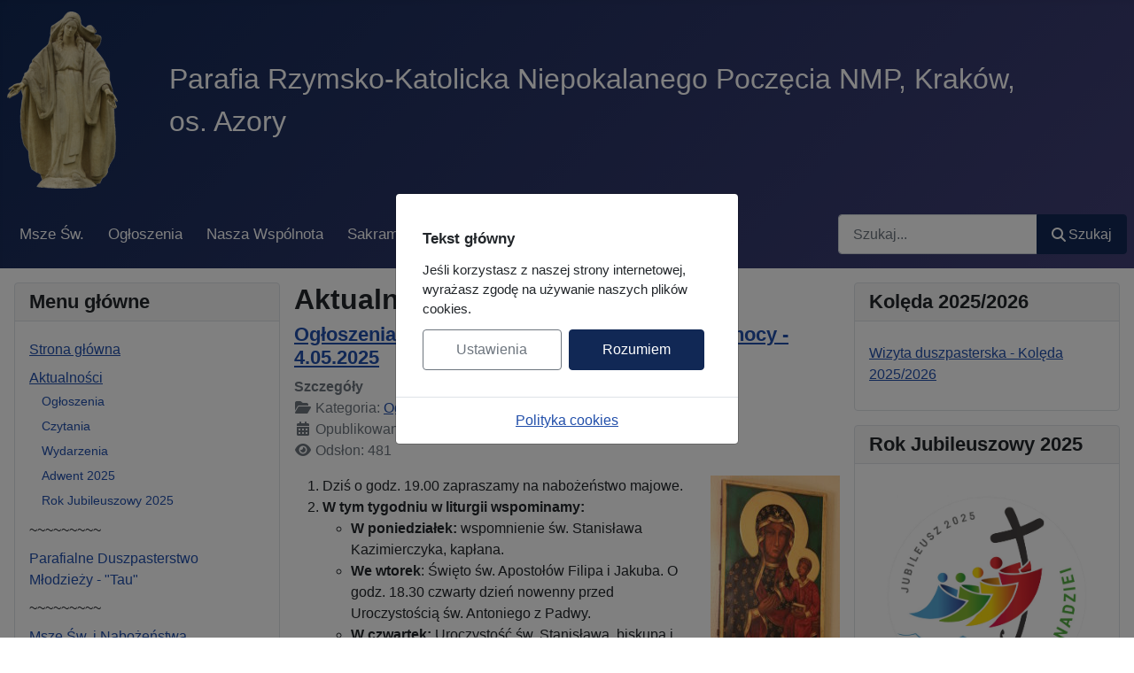

--- FILE ---
content_type: text/html; charset=utf-8
request_url: https://parafia-azory.pl/index.php?device=desktop&start=45
body_size: 12632
content:
<!DOCTYPE html>
<html lang="pl-pl" dir="ltr">
<head>
    <meta charset="utf-8">
	<meta name="viewport" content="width=device-width, initial-scale=1">
	<meta name="description" content="Aktualności - Parafia Kraków Azory">
	<meta name="generator" content="Joomla! - Open Source Content Management">
	<title>Aktualności - Parafia Rzymsko-Katolicka Niepokalanego Poczęcia NMP, Kraków, os. Azory</title>
	<link href="/index.php?device=mobile&amp;x135=mhr5&amp;format=feed&amp;type=rss" rel="alternate" type="application/rss+xml" title="Aktualności - Parafia Rzymsko-Katolicka Niepokalanego Poczęcia NMP, Kraków, os. Azory">
	<link href="/index.php?device=mobile&amp;x135=mhr5&amp;format=feed&amp;type=atom" rel="alternate" type="application/atom+xml" title="Aktualności - Parafia Rzymsko-Katolicka Niepokalanego Poczęcia NMP, Kraków, os. Azory">
	<link href="/media/templates/site/cassiopeia_azory_cassiopeia/images/azory-favicon.svg" rel="icon" type="image/svg+xml">
	<link href="/media/templates/site/cassiopeia_azory_cassiopeia/images/favicon.ico" rel="alternate icon" type="image/vnd.microsoft.icon">
	<link href="/media/templates/site/cassiopeia_azory_cassiopeia/images/azory-favicon-pinned.svg" rel="mask-icon" color="#000">
	<link href="https://parafia-azory.pl/index.php/component/finder/search?format=opensearch&amp;Itemid=135" rel="search" title="OpenSearch Parafia Rzymsko-Katolicka Niepokalanego Poczęcia NMP, Kraków, os. Azory" type="application/opensearchdescription+xml">

    <link href="/media/system/css/joomla-fontawesome.min.css?b7d765" rel="lazy-stylesheet"><noscript><link href="/media/system/css/joomla-fontawesome.min.css?b7d765" rel="stylesheet"></noscript>
	<link href="/media/modals/css/style.min.css?b7d765" rel="stylesheet">
	<link href="/media/modals/css/theme-dark.min.css?b7d765" rel="stylesheet">
	<link href="/media/templates/site/cassiopeia/css/global/colors_standard.min.css?b7d765" rel="stylesheet">
	<link href="/media/templates/site/cassiopeia_azory_cassiopeia/css/template.min.css?b7d765" rel="stylesheet">
	<link href="/media/mod_jbcookies/css/cookies.min.css?b7d765" rel="preload" as="style" onload="this.onload=null;this.rel='stylesheet'">
	<link href="/media/vendor/awesomplete/css/awesomplete.css?1.1.7" rel="stylesheet">
	<link href="/media/templates/site/cassiopeia_azory_cassiopeia/css/vendor/joomla-custom-elements/joomla-alert.min.css?0.4.1" rel="stylesheet">
	<style>:root {
		--hue: 214;
		--template-bg-light: #f0f4fb;
		--template-text-dark: #495057;
		--template-text-light: #ffffff;
		--template-link-color: #2a69b8;
		--template-special-color: #001B4C;
		
	}</style>

    <script src="/media/vendor/metismenujs/js/metismenujs.min.js?1.4.0" defer></script>
	<script type="application/json" class="joomla-script-options new">{"joomla.jtext":{"MDL_MODALTXT_CLOSE":"close","MDL_MODALTXT_PREVIOUS":"previous","MDL_MODALTXT_NEXT":"next","MOD_FINDER_SEARCH_VALUE":"Szukaj...","COM_FINDER_SEARCH_FORM_LIST_LABEL":"Wyniki wyszukiwania","JLIB_JS_AJAX_ERROR_OTHER":"Wystąpił błąd podczas pobierania danych JSON: kod odpowiedzi HTTP %s.","JLIB_JS_AJAX_ERROR_PARSE":"Wystąpił błąd podczas przetwarzania następujących danych JSON:<br\/><code style=\"color:inherit;white-space:pre-wrap;padding:0;margin:0;border:0;background:inherit;\">%s<\/code>.","ERROR":"Błąd","MESSAGE":"Wiadomość","NOTICE":"Uwaga","WARNING":"Ostrzeżenie","JCLOSE":"Zamknij","JOK":"OK","JOPEN":"Otwórz"},"rl_modals":{"theme":"dark","dimensionsIncludeTitle":0},"finder-search":{"url":"\/index.php\/component\/finder\/?task=suggestions.suggest&format=json&tmpl=component&Itemid=135"},"system.paths":{"root":"","rootFull":"https:\/\/parafia-azory.pl\/","base":"","baseFull":"https:\/\/parafia-azory.pl\/"},"csrf.token":"791a1c02607c4b5d4858336f1e1eb19b"}</script>
	<script src="/media/system/js/core.min.js?a3d8f8"></script>
	<script src="/media/modals/js/script.min.js?b7d765" type="module"></script>
	<script src="/media/templates/site/cassiopeia_azory_cassiopeia/js/template.min.js?b7d765" defer></script>
	<script src="/media/mod_menu/js/menu.min.js?b7d765" type="module"></script>
	<script src="/media/vendor/jquery/js/jquery.min.js?3.7.1"></script>
	<script src="/media/legacy/js/jquery-noconflict.min.js?504da4"></script>
	<script src="/media/vendor/bootstrap/js/modal.min.js?5.3.8" type="module"></script>
	<script src="/media/mod_jbcookies/js/consent.min.js?b7d765" defer></script>
	<script src="/media/vendor/bootstrap/js/collapse.min.js?5.3.8" type="module"></script>
	<script src="/media/templates/site/cassiopeia/js/mod_menu/menu-metismenu.min.js?b7d765" defer></script>
	<script src="/media/vendor/awesomplete/js/awesomplete.min.js?1.1.7" defer></script>
	<script src="/media/com_finder/js/finder.min.js?755761" type="module"></script>
	<script src="/media/system/js/messages.min.js?9a4811" type="module"></script>
	<script>window.JBCOOKIES_CONFIG = {"domain":"","duration":365,"inventory":{"necessary":[{"name":"jbcookies","category":"necessary","description":"MOD_JBCOOKIES_USE_JBCOOKIES","detected":"2026-01-29 22:42:07","provider":"JoomBall!"},{"name":"joomla_user_state","category":"necessary","description":"MOD_JBCOOKIES_USE_JOOMLA_USER_STATE","detected":"2026-01-29 22:42:07","provider":"Joomla!"},{"name":"joomla_remember_me_*","category":"necessary","description":"MOD_JBCOOKIES_USE_JOOMLA_REMEMBER_ME","detected":"2026-01-29 22:42:07","provider":"Joomla!"}],"analytics":[{"name":"_ga_*","category":"analytics","description":"","detected":"2026-01-29 22:42:07","provider":"Google Analytics"},{"name":"_ga","category":"analytics","description":"MOD_JBCOOKIES_USE_GA","detected":"2026-01-29 22:42:07","provider":"Google Analytics"}],"marketing":[],"unassigned":[{"name":"__utma","category":"unassigned","description":"","detected":"2026-01-29 22:42:07","provider":""},{"name":"__utmz","category":"unassigned","description":"","detected":"2026-01-29 22:42:07","provider":""},{"name":"__utmc","category":"unassigned","description":"","detected":"2026-01-29 22:42:07","provider":""},{"name":"__utmb","category":"unassigned","description":"","detected":"2026-01-29 22:42:07","provider":""},{"name":"__utmt","category":"unassigned","description":"","detected":"2026-01-29 22:42:07","provider":""}]}};</script>

    <!-- Google Analitics -->
	<script type="text/javascript">

	  var _gaq = _gaq || [];
	  _gaq.push(['_setAccount', 'UA-8028368-9']);
	  _gaq.push(['_setDomainName', 'parafia-azory.pl']);
	  _gaq.push(['_setAllowLinker', true]);
	  _gaq.push(['_trackPageview']);

	  (function() {
	    var ga = document.createElement('script'); ga.type = 'text/javascript'; ga.async = true;
	    ga.src = ('https:' == document.location.protocol ? 'https://ssl' : 'http://www') + '.google-analytics.com/ga.js';
	    var s = document.getElementsByTagName('script')[0]; s.parentNode.insertBefore(ga, s);
	  })();

	</script>

	<!-- Global site tag (gtag.js) - Google Analytics -->
    <script async src="https://www.googletagmanager.com/gtag/js?id=G-92KKXL34PY"></script>
    <script>
        window.dataLayer = window.dataLayer || [];
        function gtag(){dataLayer.push(arguments);}
        gtag('js', new Date());
        gtag('config', 'G-92KKXL34PY');
    </script>
</head>

<body class="site com_content wrapper-static view-category layout-blog no-task itemid-135 has-sidebar-left has-sidebar-right">
    <header class="header container-header full-width">

        
        
                    <div class="grid-child">
                <div class="navbar-brand">
                    <a class="brand-logo" href="/">
                        <img src="/images/Figura_NMP_logo.png#joomlaImage://local-images/Figura_NMP_logo.png?width=125&amp;height=200" alt="Parafia Rzymsko-Katolicka Niepokalanego Poczęcia NMP, Kraków, os. Azory">                    </a>
                                            <div class="site-description">Parafia Rzymsko-Katolicka Niepokalanego Poczęcia NMP, Kraków, os. Azory</div>
                                    </div>
            </div>
        
                    <div class="grid-child container-nav">
                                    
<nav class="navbar navbar-expand-md" aria-label="Menu górne">
    <button class="navbar-toggler navbar-toggler-right" type="button" data-bs-toggle="collapse" data-bs-target="#navbar87" aria-controls="navbar87" aria-expanded="false" aria-label="Przełącz nawigację">
        <span class="icon-menu" aria-hidden="true"></span>
    </button>
    <div class="collapse navbar-collapse" id="navbar87">
        <ul class="mod-menu mod-menu_dropdown-metismenu metismenu mod-list ">
<li class="metismenu-item item-171 level-1"><a href="/index.php/msze-sw-i-nabozenstwa" >Msze Św.</a></li><li class="metismenu-item item-176 level-1"><a href="/index.php/aktualnosci/ogloszenia" >Ogłoszenia</a></li><li class="metismenu-item item-172 level-1"><a href="/index.php/nasza-wspolnota" >Nasza Wspólnota</a></li><li class="metismenu-item item-683 level-1"><a href="/index.php/sakramenty" >Sakramenty</a></li><li class="metismenu-item item-229 level-1"><a href="/index.php/galeria-zdjec" >Zdjęcia</a></li><li class="metismenu-item item-684 level-1"><a href="/index.php/kancelaria" >Kancelaria</a></li><li class="metismenu-item item-175 level-1"><a href="/index.php/kontakt" >Kontakt</a></li></ul>
    </div>
</nav>

                                                    <div class="container-search">
                        
<form class="mod-finder js-finder-searchform form-search" action="/index.php/component/finder/search?Itemid=135" method="get" role="search">
    <label for="mod-finder-searchword150" class="visually-hidden finder">Szukaj</label><div class="mod-finder__search input-group"><input type="text" name="q" id="mod-finder-searchword150" class="js-finder-search-query form-control" value="" placeholder="Szukaj..."><button class="btn btn-primary" type="submit"><span class="icon-search icon-white" aria-hidden="true"></span> Szukaj</button></div>
            <input type="hidden" name="Itemid" value="135"></form>

                    </div>
                            </div>
            </header>

    <div class="site-grid">
        
        
        
                <div class="grid-child container-sidebar-left">
            <div class="sidebar-left card _menu">
            <h3 class="card-header ">Menu główne</h3>        <div class="card-body">
                <ul class="mod-menu mod-list nav ">
<li class="nav-item item-101 current active"><a href="/index.php" >Strona główna</a></li><li class="nav-item item-135 default current active deeper parent"><a href="/index.php" aria-current="page">Aktualności</a><ul class="mod-menu__sub list-unstyled small"><li class="nav-item item-136"><a href="/index.php/aktualnosci/ogloszenia" >Ogłoszenia</a></li><li class="nav-item item-137"><a href="/index.php/aktualnosci/czytania" >Czytania</a></li><li class="nav-item item-139"><a href="/index.php/aktualnosci/wydarzenia" >Wydarzenia</a></li><li class="nav-item item-1013"><a href="/index.php/aktualnosci/adwent-2025" >Adwent 2025</a></li><li class="nav-item item-924"><a href="/index.php/aktualnosci/rok-jubileuszowy-2025" >Rok Jubileuszowy 2025</a></li></ul></li><li class="nav-item item-253 divider"><span class="mod-menu__separator separator ">~~~~~~~~~</span>
</li><li class="nav-item item-496 parent"><a href="/index.php/parafialne-duszpasterstwo-mlodziezy-tau" >Parafialne Duszpasterstwo Młodzieży - &quot;Tau&quot;</a></li><li class="nav-item item-254 divider"><span class="mod-menu__separator separator ">~~~~~~~~~</span>
</li><li class="nav-item item-141"><a href="/index.php/msze-sw-i-nabozenstwa" >Msze Św. i Nabożeństwa</a></li><li class="nav-item item-142"><a href="/index.php/sakramenty" >Sakramenty</a></li><li class="nav-item item-177"><a href="/index.php/kazania" >Kazania</a></li><li class="nav-item item-148"><a href="/index.php/duszpasterze" >Duszpasterze</a></li><li class="nav-item item-149"><a href="/index.php/nadzwyczajni-szafarze" >Nadzwyczajni Szafarze</a></li><li class="nav-item item-256 divider"><span class="mod-menu__separator separator ">~~~~~~~~~</span>
</li><li class="nav-item item-165"><a href="/index.php/ministranci" >Ministranci</a></li><li class="nav-item item-147 parent"><a href="/index.php/historia-kosciola" >Historia Kościoła</a></li><li class="nav-item item-144"><a href="/index.php/nasza-wspolnota" >Nasza Wspólnota</a></li><li class="nav-item item-143"><a href="/index.php/kancelaria" >Kancelaria</a></li><li class="nav-item item-150 parent"><a href="/index.php/wspolnoty-parafialne" >Wspólnoty Parafialne</a></li><li class="nav-item item-167"><a href="/index.php/linki" >Linki</a></li><li class="nav-item item-255 divider"><span class="mod-menu__separator separator ">~~~~~~~~~</span>
</li><li class="nav-item item-166"><a href="/index.php/galeria-zdjec" >Galeria zdjęć</a></li><li class="nav-item item-168"><a href="/index.php/kontakt" >Kontakt</a></li><li class="nav-item item-169"><a href="/index.php/pliki-do-pobrania" >Pliki do pobrania</a></li><li class="nav-item item-481"><a href="/index.php/jubileusz-parafii" >Jubileusz Parafii</a></li></ul>
    </div>
</div>
<div class="sidebar-left card ">
            <h3 class="card-header ">Kanał RSS</h3>        <div class="card-body">
                <a href="/index.php?device=mobile&amp;x135=mhr5&amp;format=feed&amp;type=rss" class="mod-syndicate syndicate-module"><span class="icon-feed m-1" aria-hidden="true"></span><span >Aktualności</span></a>    </div>
</div>
<div class="sidebar-left card ">
            <h3 class="card-header ">Odwiedzający</h3>        <div class="card-body">
                
<div class="mod-whosonline">
                            <p>Odwiedza nas 173&#160; gości oraz&#160;0 użytkowników.</p>
    
    </div>
    </div>
</div>

        </div>
        
        <div class="grid-child container-component">
            
            
            <div id="system-message-container" aria-live="polite"></div>

            <main>
            <div class="com-content-category-blog blog">
            <div class="page-header">
            <h1> Aktualności </h1>
        </div>
    
        
    
            <div class="category-desc clearfix">
                                                        </div>
    
    
    
                            <div class="com-content-category-blog__items blog-items ">
                    <div class="com-content-category-blog__item blog-item">
                    

<div class="item-content">
    
        <div class="page-header">
                    <h2>
                                    <a href="/index.php/aktualnosci/ogloszenia/910-ogloszenia-duszpastersie-na-3-niedziele-wielkanocy-4-05-2025">
                        Ogłoszenia duszpastersie na 3. Niedzielę Wielkanocy - 4.05.2025                    </a>
                            </h2>
        
        
        
            </div>

    
        
            <dl class="article-info text-muted">

            <dt class="article-info-term">
                        Szczegóły                    </dt>

        
        
                    <dd class="category-name">
    <span class="icon-folder-open icon-fw" aria-hidden="true"></span>                        Kategoria: <a href="/index.php/aktualnosci/ogloszenia">Ogłoszenia</a>    </dd>
        
        
                    <dd class="published">
    <span class="icon-calendar icon-fw" aria-hidden="true"></span>
    <time datetime="2025-05-07T19:52:47+02:00">
        Opublikowano: 07 maj 2025    </time>
</dd>
        
    
            
        
                    <dd class="hits">
    <span class="icon-eye icon-fw" aria-hidden="true"></span>
    <meta content="UserPageVisits:481">
    Odsłon: 481</dd>
            </dl>
        
    
        
    <p><!-- START: Modals --><a data-modals href="/images/Matka_Boska_Czestochowska.jpg" title="Matka Boska Częstochowska" data-modals-height="98%" data-modals-title="Matka Boska Częstochowska" data-modals-width="98%"><img style="margin-left: 10px; float: right;" src="/images/Matka_Boska_Czestochowska-mini.jpg" alt="Matka Boska Częstochowska"></a><!-- END: Modals --></p>
<ol>
<li>Dziś o godz. 19.00 zapraszamy na nabożeństwo majowe.</li>
<li><strong>W tym tygodniu w liturgii wspominamy:</strong>
<ul>
<li><strong>W poniedziałek:</strong> wspomnienie św. Stanisława Kazimierczyka, kapłana.</li>
<li><strong>We wtorek</strong>: Święto św. Apostołów Filipa i Jakuba. O godz. 18.30 czwarty dzień nowenny przed Uroczystością św. Antoniego z Padwy.</li>
<li><strong>W czwartek:</strong> Uroczystość św. Stanisława, biskupa i męczennika, głównego patrona Polski i archidiecezji krakowskiej.</li>
<li><strong>W sobotę:</strong> od godz. 9.00 kapłani udadzą się do Chorych z posługą sakramentalną.</li>
</ul>
</li>
<li>W przyszłą niedzielę, 11 maja, o godz. 10.00 odbędzie się <strong>Uroczystość Pierwszej Komunii Świętej </strong>dzieci z naszej Parafii. <strong>W związku z tym w tym dniu nie będzie Mszy świętej o godz. 10.30.</strong></li>
<li>W tym tygodniu odbędą się spotkania dla kandydatów przygotowujących się do przyjęcia sakramentu bierzmowania:
<ul>
<li><strong>w poniedziałek</strong> o godz. 17.00 dla klas VI</li>
<li><strong>we wtorek </strong>o godz. 17.00 dla klas VII.</li>
</ul>
</li>
<li>Przez cały maj zapraszamy do naszej Świątyni na<strong> nabożeństwa majowe ku czci Matki Bożej</strong>, które są odprawiane od poniedziałku do soboty o godz. 18.00, a w niedziele o godz. 19.00.
    
    
        
<p class="readmore">
            <a class="btn btn-secondary" href="/index.php/aktualnosci/ogloszenia/910-ogloszenia-duszpastersie-na-3-niedziele-wielkanocy-4-05-2025" aria-label="Czytaj więcej: Ogłoszenia duszpastersie na 3. Niedzielę Wielkanocy - 4.05.2025">
            <span class="icon-chevron-right" aria-hidden="true"></span>            Więcej&hellip;        </a>
    </p>

    
    
        </div>
            </div>
                    <div class="com-content-category-blog__item blog-item">
                    

<div class="item-content">
    
        <div class="page-header">
                    <h2>
                                    <a href="/index.php/aktualnosci/ogloszenia/909-ogloszenia-duszpasterskie-na-niedziele-milosierdzia-bozego-2-niedziela-wielkanocy-27-04-2025">
                        Ogłoszenia duszpasterskie na Niedzielę Miłosierdzia Bożego - 2 Niedziela Wielkanocy - 27.04.2025                    </a>
                            </h2>
        
        
        
            </div>

    
        
            <dl class="article-info text-muted">

            <dt class="article-info-term">
                        Szczegóły                    </dt>

        
        
                    <dd class="category-name">
    <span class="icon-folder-open icon-fw" aria-hidden="true"></span>                        Kategoria: <a href="/index.php/aktualnosci/ogloszenia">Ogłoszenia</a>    </dd>
        
        
                    <dd class="published">
    <span class="icon-calendar icon-fw" aria-hidden="true"></span>
    <time datetime="2025-04-27T19:48:56+02:00">
        Opublikowano: 27 kwiecień 2025    </time>
</dd>
        
    
            
        
                    <dd class="hits">
    <span class="icon-eye icon-fw" aria-hidden="true"></span>
    <meta content="UserPageVisits:790">
    Odsłon: 790</dd>
            </dl>
        
    
        
    <p><!-- START: Modals --><a data-modals href="/images/Jezu_Ufam_Tobie.jpg" title="Jezu Ufam Tobie" data-modals-height="98%" data-modals-title="Jezu Ufam Tobie" data-modals-width="98%"><img style="float: right;" src="/images/Jezu_Ufam_Tobie.jpg" alt="Jezu Ufam Tobie" width="200" height="329"></a><!-- END: Modals --></p>
<ol>
<li>Przeżywamy dziś <strong>Niedzielę Miłosierdzia Bożego</strong>, zwaną „<strong>Białą niedzielą</strong>”. O godz. 15.00 zapraszamy na nabożeństwo do Bożego Miłosierdzia.</li>
<li><strong>W tym tygodniu w liturgii wspominamy:</strong>
<ul>
<li><strong>W poniedziałek:</strong> Uroczystość św. Wojciecha, biskupa i męczennika, głównego patrona Polski.</li>
<li><strong>We wtorek: </strong>Święto św. Katarzyny ze Sieny, dziewicy i doktora Kościoła, patronki Europy. O godz. 18.30 trzeci dzień nowenny przed Uroczystością św. Antoniego z Padwy z kazaniem nowennowym.</li>
<li><strong>W czwartek: </strong>pierwszy czwartek miesiąca. O godz. 18.30 Msza święta w intencji Koła Przyjaciół Radia Maryja oraz w intencji Akcji Katolickiej.</li>
<li><strong>W piątek:</strong> wspomnienie św. Atanazego, biskupa i doktora Kościoła, oraz pierwszy piątek miesiąca. O godz. 15.00 Koronka do Bożego Miłosierdzia. O godz. 16.30 spowiedź dzieci i młodzieży, o 17.00 Msza święta dla nich. O godz. 18.30 Msza święta w intencji misji świętych i misjonarzy.</li>
<li><strong>W sobotę: Uroczystość Najświętszej Maryi Panny Królowej Polski.</strong> Msze święte będą sprawowane w porządku niedzielnym. O godz. 18.00 Msza święta w intencji próśb i podziękowań do Matki Bożej oraz w intencji Róż Żywego Różańca ze zmianą tajemnic różańcowych.<br><strong>W związku z przypadającą w ten dzień Uroczystością odwiedziny chorych odbędą się w przyszłą sobotę (10 maja).</strong>
    
    
        
<p class="readmore">
            <a class="btn btn-secondary" href="/index.php/aktualnosci/ogloszenia/909-ogloszenia-duszpasterskie-na-niedziele-milosierdzia-bozego-2-niedziela-wielkanocy-27-04-2025" aria-label="Czytaj więcej: Ogłoszenia duszpasterskie na Niedzielę Miłosierdzia Bożego - 2 Niedziela Wielkanocy - 27.04.2025">
            <span class="icon-chevron-right" aria-hidden="true"></span>            Więcej&hellip;        </a>
    </p>

    
    
        </div>
            </div>
                    <div class="com-content-category-blog__item blog-item">
                    

<div class="item-content">
    
        <div class="page-header">
                    <h2>
                                    <a href="/index.php/aktualnosci/rok-jubileuszowy-2025/908-niedziela-zmartwychwstania-panskiego">
                        Niedziela Zmartwychwstania Pańskiego                    </a>
                            </h2>
        
        
        
            </div>

    
        
            <dl class="article-info text-muted">

            <dt class="article-info-term">
                        Szczegóły                    </dt>

        
        
                    <dd class="category-name">
    <span class="icon-folder-open icon-fw" aria-hidden="true"></span>                        Kategoria: <a href="/index.php/aktualnosci/rok-jubileuszowy-2025">Rok Jubileuszowy 2025</a>    </dd>
        
        
                    <dd class="published">
    <span class="icon-calendar icon-fw" aria-hidden="true"></span>
    <time datetime="2025-04-19T06:00:00+02:00">
        Opublikowano: 19 kwiecień 2025    </time>
</dd>
        
    
            
        
                    <dd class="hits">
    <span class="icon-eye icon-fw" aria-hidden="true"></span>
    <meta content="UserPageVisits:575">
    Odsłon: 575</dd>
            </dl>
        
    
        
    <p><strong><em>Przez Zmartwychwstanie </em><em>Chrystusa Bóg odrodził nas do żywej nadziei </em></strong>(1 P 1, 3).</p>
<p>Kiedy czytamy w Okresie Wielkanocnym biblijne perykopy o Zmartwychwstaniu Jezusa Chrystusa, to na pewno przy takiej lekturze pojawiają się myśli o naszym zmartwychwstaniu i o tym co będzie później oraz co nas czeka: <em>czy będzie nam udzielone oraz dane w nagrodę życie o charakterze ponadczasowym i wiecznotrwałym?</em></p>
<p>Czterdziestodniowy czas Wielkiego Postu mamy już za sobą. Był to czas formowania serc oraz duchowa wędrówka poprzez Wieczernik i Kalwarię aż do Grobu Zmartwychwstania Pana. Cała ta wędrówka wielkopostna zawsze dostrzegała na dalekim horyzoncie poranek Wielkanocny i zwycięstwo Mesjasza nad siłami piekła i szatana.</p>

    
    
        
<p class="readmore">
            <a class="btn btn-secondary" href="/index.php/aktualnosci/rok-jubileuszowy-2025/908-niedziela-zmartwychwstania-panskiego" aria-label="Czytaj więcej: Niedziela Zmartwychwstania Pańskiego">
            <span class="icon-chevron-right" aria-hidden="true"></span>            Więcej&hellip;        </a>
    </p>

    
    
        </div>
            </div>
                    <div class="com-content-category-blog__item blog-item">
                    

<div class="item-content">
    
        <div class="page-header">
                    <h2>
                                    <a href="/index.php/aktualnosci/ogloszenia/905-ogloszenia-duszpasterskie-na-niedziele-zmartwychwstania-panskiego-20-04-2025">
                        Ogłoszenia duszpasterskie na Niedzielę Zmartwychwstania Pańskiego - 20.04.2025                    </a>
                            </h2>
        
        
        
            </div>

    
        
            <dl class="article-info text-muted">

            <dt class="article-info-term">
                        Szczegóły                    </dt>

        
        
                    <dd class="category-name">
    <span class="icon-folder-open icon-fw" aria-hidden="true"></span>                        Kategoria: <a href="/index.php/aktualnosci/ogloszenia">Ogłoszenia</a>    </dd>
        
        
                    <dd class="published">
    <span class="icon-calendar icon-fw" aria-hidden="true"></span>
    <time datetime="2025-04-18T08:00:02+02:00">
        Opublikowano: 18 kwiecień 2025    </time>
</dd>
        
    
            
        
                    <dd class="hits">
    <span class="icon-eye icon-fw" aria-hidden="true"></span>
    <meta content="UserPageVisits:716">
    Odsłon: 716</dd>
            </dl>
        
    
        
    <p><!-- START: Modals --><a data-modals href="/images/Jezus_Zmartwychwstaly.png" title="Jezus Zmartwychwstały" data-modals-height="98%" data-modals-title="Jezus Zmartwychwstały" data-modals-width="98%"><img style="margin-left: 15px; float: right;" src="/images/Jezus_Zmartwychwstaly.png" alt="Jezus Zmartwychwstaly" width="150" height="260"></a><!-- END: Modals --></p>
<ol>
<li>Dziś pozostałe Msze święte o godz. 9.00, 10.30, 12.00, 13.15, 18.00 i 20.00. O godz. 17.30 zapraszamy na nabożeństwo do Bożego Miłosierdzia.</li>
<li>Jutro, w Poniedziałek Wielkanocny, Msze święte będą sprawowane o godz. 6.00, 7.30, 9.00, 10.30, 12.00, 13.15 i ostatnia o godz. 18.00. Nabożeństwo do Bożego Miłosierdzia o godz. 17.30.</li>
<li>We wtorek o godz. 18.30 zapraszamy na drugi dzień nowenny przed Uroczystością św. Antoniego z Padwy z kazaniem nowennowym.</li>
<li>W przyszłą niedzielę, 27 kwietnia, będziemy obchodzić Niedzielę Miłosierdzia Bożego. O godz. 15.00 zapraszamy na nabożeństwo do Bożego Miłosierdzia.</li>
<li>Również w przyszłą niedzielę o godz. 13.15 odbędzie się <strong>Msza święta w intencji Franciszkańskiego Zakonu Świeckich</strong>.</li>
</ol> 
    
    
    
        </div>
            </div>
                    <div class="com-content-category-blog__item blog-item">
                    

<div class="item-content">
    
        <div class="page-header">
                    <h2>
                                    <a href="/index.php/aktualnosci/rok-jubileuszowy-2025/907-wielki-piatek">
                        Wielki Piątek                    </a>
                            </h2>
        
        
        
            </div>

    
        
            <dl class="article-info text-muted">

            <dt class="article-info-term">
                        Szczegóły                    </dt>

        
        
                    <dd class="category-name">
    <span class="icon-folder-open icon-fw" aria-hidden="true"></span>                        Kategoria: <a href="/index.php/aktualnosci/rok-jubileuszowy-2025">Rok Jubileuszowy 2025</a>    </dd>
        
        
                    <dd class="published">
    <span class="icon-calendar icon-fw" aria-hidden="true"></span>
    <time datetime="2025-04-17T06:00:00+02:00">
        Opublikowano: 17 kwiecień 2025    </time>
</dd>
        
    
            
        
                    <dd class="hits">
    <span class="icon-eye icon-fw" aria-hidden="true"></span>
    <meta content="UserPageVisits:693">
    Odsłon: 693</dd>
            </dl>
        
    
        
    <p><em><strong>Krzyż znakiem Mądrości Bożej</strong></em></p>
<p>Od wielu wieków i pokoleń krzyż jest wpisany w ludzką rzeczywistość. I kiedy popatrzymy na krzyż, to zawsze będzie on nam <em>coś mówił</em>. Będzie nabierał jakiegoś sensu i znaczenia oraz istotnego dla zbawienia pouczenia.</p>
<p><em>Po pierwsze.</em> Jest to miejsce kaźni i pogardy dla życia ludzkiego bez względu na to, kto tam na nim wisi i jakie są nasze zapatrywania religijne i stan wiary.</p>
<p><em>Po drugie.</em> Mentalność żydowska, nieobca Jezusowi, uważała takową śmierć za znak hańby i przekleństwa. Starotestamentalna Księga Powtórzonego Prawa jasno stwierdza: złoczyńca powieszony na drzewie jest przeklęty przez Boga: <em>Jeśli ktoś popełni zbrodnię podlegającą karze śmierci, zostanie stracony i powiesisz go na drzewie - trup nie będzie wisiał na drzewie przez noc, lecz tegoż dnia musisz go pogrzebać. Bo wiszący jest przeklęty przez Boga</em> (Pwt 21, 22-23).</p>
<p>Tej narracji judaistycznej o przekleństwie krzyża - w czasach Jezusa - wtórował świat pogański. On to ustami np. Cycerona i Tacyta mówił o krzyżu jako <em>crudelissimum supplicium</em> (tłum. <em>najokrutniejsza egzekucja</em>) lub <em>servile supplicium</em> (tłum. <em>służalcze wykonanie, poniżająca śmierć</em>). Konsekwencją takiego rozumowania śmierci było między innymi to, że poganie zarzucali chrześcijanom, że czczą <em>przestępcę i jego krzyż</em>. Co w konsekwencji prowadziło do tego, że u Greków i Rzymian wiara, że Syn Boży i Mesjasz umarł na krzyżu była uważana za przejaw <em>najwyższej głupoty</em>.</p>

    
    
        
<p class="readmore">
            <a class="btn btn-secondary" href="/index.php/aktualnosci/rok-jubileuszowy-2025/907-wielki-piatek" aria-label="Czytaj więcej: Wielki Piątek">
            <span class="icon-chevron-right" aria-hidden="true"></span>            Więcej&hellip;        </a>
    </p>

    
    
        </div>
            </div>
                </div>
    
            <div class="items-more">
            
<ol class="com-content-blog__links">
            <li class="com-content-blog__link">
            <a href="/index.php/aktualnosci/rok-jubileuszowy-2025/906-vi-niedziela-wielkiego-postu">
                VI Niedziela Wielkiego Postu</a>
        </li>
            <li class="com-content-blog__link">
            <a href="/index.php/aktualnosci/ogloszenia/904-ogloszenia-duszpasterskie-na-niedziele-palmowa-meki-panskiej-13-04-2025">
                Ogłoszenia duszpasterskie na Niedzielę Palmową - Męki Pańskiej - 13.04.2025</a>
        </li>
            <li class="com-content-blog__link">
            <a href="/index.php/aktualnosci/ogloszenia/903-plakat-rekolekcje-2025">
                Plakat - Rekolekcje 2025</a>
        </li>
            <li class="com-content-blog__link">
            <a href="/index.php/aktualnosci/rok-jubileuszowy-2025/902-v-niedziela-wielkiego-postu">
                V Niedziela Wielkiego Postu</a>
        </li>
            <li class="com-content-blog__link">
            <a href="/index.php/aktualnosci/ogloszenia/901-ogloszenia-duszpasterskie-na-5-niedziele-wielkiego-postu-6-04-2025">
                Ogłoszenia duszpasterskie na 5. Niedzielę Wielkiego Postu - 6.04.2025</a>
        </li>
    </ol>
        </div>
    
            <div class="com-content-category-blog__children cat-children">
                            <h3> Podkategorie </h3>
                                                                                                                                                                                                                                                                                                                                                                                                                                                                                                                                                                                                                                                    
 </div>
                        <div class="com-content-category-blog__navigation w-100">
                            <p class="com-content-category-blog__counter counter float-md-end pt-3 pe-2">
                    Strona 10 z 169                </p>
                        <div class="com-content-category-blog__pagination">
                <nav class="pagination__wrapper" aria-label="Paginacja">
    <ul class="pagination ms-0 mb-4">
            <li class="page-item">
        <a aria-label="Idź do pierwszej strony" href="/index.php" class="page-link">
            <span class="icon-angle-double-left" aria-hidden="true"></span>        </a>
    </li>
            <li class="page-item">
        <a aria-label="Idź do poprzedniej strony" href="/index.php?start=40" class="page-link">
            <span class="icon-angle-left" aria-hidden="true"></span>        </a>
    </li>

                        <li class="page-item">
        <a aria-label="Idź do strony 5" href="/index.php?start=20" class="page-link">
            5        </a>
    </li>
                        <li class="page-item">
        <a aria-label="Idź do strony 6" href="/index.php?start=25" class="page-link">
            6        </a>
    </li>
                        <li class="page-item">
        <a aria-label="Idź do strony 7" href="/index.php?start=30" class="page-link">
            7        </a>
    </li>
                        <li class="page-item">
        <a aria-label="Idź do strony 8" href="/index.php?start=35" class="page-link">
            8        </a>
    </li>
                        <li class="page-item">
        <a aria-label="Idź do strony 9" href="/index.php?start=40" class="page-link">
            9        </a>
    </li>
                            <li class="active page-item">
        <a aria-current="true" aria-label="Strona 10" href="#" class="page-link">10</a>
    </li>
                        <li class="page-item">
        <a aria-label="Idź do strony 11" href="/index.php?start=50" class="page-link">
            11        </a>
    </li>
                        <li class="page-item">
        <a aria-label="Idź do strony 12" href="/index.php?start=55" class="page-link">
            12        </a>
    </li>
                        <li class="page-item">
        <a aria-label="Idź do strony 13" href="/index.php?start=60" class="page-link">
            13        </a>
    </li>
                        <li class="page-item">
        <a aria-label="Idź do strony 14" href="/index.php?start=65" class="page-link">
            14        </a>
    </li>
        
            <li class="page-item">
        <a aria-label="Idź do następnej strony" href="/index.php?start=50" class="page-link">
            <span class="icon-angle-right" aria-hidden="true"></span>        </a>
    </li>
            <li class="page-item">
        <a aria-label="Idź do ostatniej strony" href="/index.php?start=840" class="page-link">
            <span class="icon-angle-double-right" aria-hidden="true"></span>        </a>
    </li>
    </ul>
</nav>
            </div>
        </div>
    </div>
            </main>
            
        </div>

                <div class="grid-child container-sidebar-right">
            <div class="sidebar-right card ">
            <h3 class="card-header ">Kolęda 2025/2026</h3>        <div class="card-body">
                
<div id="mod-custom98" class="mod-custom custom">
    <p><a href="/index.php/953-koleda-2025-2026">Wizyta duszpasterska - Kolęda 2025/2026</a></p></div>
    </div>
</div>
<div class="sidebar-right card ">
            <h3 class="card-header ">Rok Jubileuszowy 2025</h3>        <div class="card-body">
                
<div id="mod-custom114" class="mod-custom custom">
    <p><a title="Rok Jublileuszowy 2025" href="/index.php/aktualnosci/rok-jubileuszowy-2025"><img class="float-none" style="display: block; margin-left: auto; margin-right: auto;" src="/images/Rok_jubileuszowy_2025.jpg" width="250" height="250" loading="lazy" data-path="local-images:/Rok_jubileuszowy_2025.jpg"></a></p></div>
    </div>
</div>
<div class="sidebar-right card ">
            <h3 class="card-header ">Chór "Pax et Bonum” dla dorosłych 🎶</h3>        <div class="card-body">
                
<div id="mod-custom157" class="mod-custom custom">
    <p style="text-align: center;"><!-- START: Modals --><a data-modals href="/images/Chor_Pax_et_Bonum_logo.jpg" title="Logo Ch&oacute;ru Pax et Bonum" data-modals-height="98%" data-modals-title="Logo Chóru Pax et Bonum" data-modals-width="98%"><img class="float-none" style="display: block; margin-left: auto; margin-right: auto;" src="/images/Chor_Pax_et_Bonum_logo.jpg" alt="Logo Chóru Pax et Bonum" width="200" height="200" loading="lazy" data-path="local-images:/Chor_Pax_et_Bonum_logo.jpg"></a><!-- END: Modals --> Próby i przesłuchania odbywają się <strong>w czwartki o godz. 19.15 </strong>w salce katechetycznej. <strong><br>Serdecznie zapraszamy wszystkich zainteresowanych </strong>do wspólnego śpiewu<strong>!🎶</strong></p></div>
    </div>
</div>
<div class="sidebar-right card ">
            <h3 class="card-header ">Adwent 2025</h3>        <div class="card-body">
                
<div id="mod-custom158" class="mod-custom custom">
    <p><a title="Rozważania na Adwent 2025" href="/index.php/aktualnosci/adwent-2025">Rozważania na Adwent 2025</a></p></div>
    </div>
</div>
<div class="sidebar-right card ">
            <h3 class="card-header ">Msze Św. 🙏</h3>        <div class="card-body">
                
<div id="mod-custom91" class="mod-custom custom">
    <div class="custom">
<p style="text-align: center;">Msze Św. w <strong>niedzielę i święta obowiązkowe</strong><br>6:00, 7:30, 9:00, 10:30, 12:00, 13:15 (<span style="background-color: #ffff00;">nie ma w lipcu i sierpniu)</span>, 18:00, 20:00</p>
<p style="text-align: center;">Msze Św. w <strong>święta zniesione</strong><br>6:30, 7:30*, 8:30, 10:00, 17:00, 18:30</p>
<p style="text-align: center;">Msze Św. <strong>w dni powszednie</strong><br>6:30, 7:00 (z wyjątkiem adwentu, całkowicie nie ma od 2026 roku), <span style="background-color: #ffff00;">7:30 (nie ma w lipcu i sierpniu)</span>,</p>
<p style="text-align: center;">8:00, 18:30</p>
<p style="text-align: center;"><a href="/index.php/msze-sw-i-nabozenstwa">Więcej</a></p>
</div></div>
    </div>
</div>
<div class="sidebar-right card ">
            <h3 class="card-header ">Jubileusz Parafii - 2019 8️⃣0️⃣</h3>        <div class="card-body">
                
<div id="mod-custom118" class="mod-custom custom">
    <p style="text-align: center;"><a href="/index.php/jubileusz-parafii">Plakaty z wystawy</a></p></div>
    </div>
</div>
<div class="sidebar-right card ">
            <h3 class="card-header ">JB Cookies</h3>        <div class="card-body">
                <!--googleoff: all-->
	<div class="jb-privacy-reopen right  robots-noindex robots-nofollow robots-nocontent" style="display: none;">
		<button class="btn btn-primary" type="button" aria-label="MOD_JBCOOKIES_LANG_HEADER_DEFAULT">
			<img alt="Cookies" width="26" height="26" src="[data-uri]"/>
		</button>
	</div>

<div class="modal jb-privacy  robots-noindex robots-nofollow robots-nocontent" id="jb-privacy" data-bs-backdrop="static" data-bs-keyboard="false" tabindex="-1" aria-labelledby="jb-privacy-title" aria-modal="true" aria-hidden="true" role="dialog">
	<div class="modal-dialog modal-lg modal-dialog-centered">
		<div class="modal-content">
			<div class="modal-body">
				<p class="jb-privacy-title" id="jb-privacy-title">Tekst główny</p>
				<p class="jb-privacy-text">Jeśli korzystasz z naszej strony internetowej, wyrażasz zgodę na używanie naszych plików cookies.</p>
				<div class="d-flex flex-nowrap gap-3 w-100">
					<button class="jb-settings btn btn-outline-secondary flex-fill" type="button" data-bs-toggle="modal" data-bs-target="#jb-privacy-preferences">Ustawienia</button>
					<button class="jb-accept btn btn-primary flex-fill" type="button">Rozumiem</button>
				</div>
			</div>

							<div class="modal-footer p-0">
											<a class="jb-policy" href="#jb-privacy-policy" data-bs-toggle="modal" data-bs-target="#jb-privacy-policy" rel="nofollow">Polityka cookies</a>
									</div>
					</div>
	</div>
</div>
	
	<div class="modal robots-noindex robots-nofollow robots-nocontent" id="jb-privacy-policy" data-bs-backdrop="static" data-bs-keyboard="false" tabindex="-1" aria-labelledby="jb-privacy-policy-title" aria-modal="true" aria-hidden="true" role="dialog">
		<div class="modal-dialog modal-lg modal-dialog-centered modal-fullscreen-sm-down modal-dialog-scrollable">
			<div class="modal-content">
				<div class="modal-header">
					<div class="modal-title" id="jb-privacy-policy-title">Nazwa dla dodatkowych informacji</div>
					<button type="button" class="btn-close" data-bs-target="#jb-privacy" data-bs-toggle="modal" aria-label="Zamknij"></button>
				</div>
				<div class="modal-body">
					Dodatkowe informacje w pojawiającym się i niezależnym oknie na ekranie.				</div>
				<div class="modal-footer">
					<button type="button" class="btn btn-outline-secondary" data-bs-target="#jb-privacy" data-bs-toggle="modal">Zamknij</button>
				</div>
			</div>
		</div>
	</div>
<div class="modal robots-noindex robots-nofollow robots-nocontent" id="jb-privacy-preferences" data-bs-backdrop="static" data-bs-keyboard="false" aria-labelledby="jb-privacy-preferences-label" aria-modal="true" aria-hidden="true" role="dialog" tabindex="-1">
	<div class="modal-dialog modal-lg modal-dialog-centered modal-fullscreen-sm-down modal-dialog-scrollable">
		<div class="modal-content">
			<div class="modal-header">
				<div class="modal-title" id="jb-privacy-preferences-label">Preferencje cookie</div>
				<button type="button" class="btn-close" data-bs-target="#jb-privacy" data-bs-toggle="modal" aria-label="Zamknij"></button>
			</div>
			<div class="modal-body">
									<div class="jb-privacy-preferences">
													<section class="jb-privacy-group border rounded p-3 mb-3" data-group="necessary">
								<div class="d-flex flex-column flex-md-row align-items-md-center justify-content-between gap-3 mb-2">
									<div>
										<h6 class="mb-1">Cookie niezbędne</h6>
																					<p class="mb-0 text-muted small">Niezbędne dla podstawowych funkcji witryny i nie mogą być wyłączone.</p>
																			</div>
									<div class="form-check form-switch">
										<input class="form-check-input jb-privacy-toggle" type="checkbox" role="switch" id="jb-toggle-necessary" data-group="necessary" data-default="1" checked disabled>
										<label class="form-check-label small" for="jb-toggle-necessary"></label>
									</div>
								</div>
																										<p class="text-muted small mb-1">Wykryto 3 cookie.</p>
									<ul class="jb-privacy-inventory list-unstyled small mb-0">
																					<li class="py-1 border-top">
												<strong>jbcookies</strong>
																									<span class="text-muted small">(JoomBall!)</span>
																																					<div class="text-muted small">Przechowuje zgodę udzieloną przez użytkownika na stronie.</div>
																							</li>
																					<li class="py-1 border-top">
												<strong>joomla_user_state</strong>
																									<span class="text-muted small">(Joomla!)</span>
																																					<div class="text-muted small">Zachowuje stan uwierzytelnienia użytkownika.</div>
																							</li>
																					<li class="py-1 border-top">
												<strong>joomla_remember_me_*</strong>
																									<span class="text-muted small">(Joomla!)</span>
																																					<div class="text-muted small">Utrzymuje zapamiętaną sesję dla uwierzytelnionego użytkownika.</div>
																							</li>
																			</ul>
															</section>
													<section class="jb-privacy-group border rounded p-3 mb-3" data-group="analytics">
								<div class="d-flex flex-column flex-md-row align-items-md-center justify-content-between gap-3 mb-2">
									<div>
										<h6 class="mb-1">Cookie analityczne</h6>
																					<p class="mb-0 text-muted small">Pomagają zrozumieć użycie i poprawić wydajność.</p>
																			</div>
									<div class="form-check form-switch">
										<input class="form-check-input jb-privacy-toggle" type="checkbox" role="switch" id="jb-toggle-analytics" data-group="analytics" data-default="0" checked>
										<label class="form-check-label small" for="jb-toggle-analytics"></label>
									</div>
								</div>
																										<p class="text-muted small mb-1">Wykryto 2 cookie.</p>
									<ul class="jb-privacy-inventory list-unstyled small mb-0">
																					<li class="py-1 border-top">
												<strong>_ga_*</strong>
																									<span class="text-muted small">(Google Analytics)</span>
																																			</li>
																					<li class="py-1 border-top">
												<strong>_ga</strong>
																									<span class="text-muted small">(Google Analytics)</span>
																																					<div class="text-muted small">Służy do anonimowej identyfikacji użytkowników i sesji oraz do mierzenia interakcji na stronie.</div>
																							</li>
																			</ul>
															</section>
													<section class="jb-privacy-group border rounded p-3 mb-3" data-group="marketing">
								<div class="d-flex flex-column flex-md-row align-items-md-center justify-content-between gap-3 mb-2">
									<div>
										<h6 class="mb-1">Cookie marketingowe</h6>
																					<p class="mb-0 text-muted small">Personalizują reklamy i mierzą skuteczność kampanii.</p>
																			</div>
									<div class="form-check form-switch">
										<input class="form-check-input jb-privacy-toggle" type="checkbox" role="switch" id="jb-toggle-marketing" data-group="marketing" data-default="0" checked>
										<label class="form-check-label small" for="jb-toggle-marketing"></label>
									</div>
								</div>
																	<p class="text-muted small mb-0">W tej kategorii nie wykryto jeszcze żadnych cookie.</p>
															</section>
													<section class="jb-privacy-group border rounded p-3 mb-3" data-group="unassigned">
								<div class="d-flex flex-column flex-md-row align-items-md-center justify-content-between gap-3 mb-2">
									<div>
										<h6 class="mb-1">Cookie nieprzypisane</h6>
																					<p class="mb-0 text-muted small">Cookie oczekujące na przegląd lub automatyczną klasyfikację.</p>
																			</div>
									<div class="form-check form-switch">
										<input class="form-check-input jb-privacy-toggle" type="checkbox" role="switch" id="jb-toggle-unassigned" data-group="unassigned" data-default="0" checked>
										<label class="form-check-label small" for="jb-toggle-unassigned"></label>
									</div>
								</div>
																										<p class="text-muted small mb-1">Wykryto 5 cookie.</p>
									<ul class="jb-privacy-inventory list-unstyled small mb-0">
																					<li class="py-1 border-top">
												<strong>__utma</strong>
																																			</li>
																					<li class="py-1 border-top">
												<strong>__utmz</strong>
																																			</li>
																					<li class="py-1 border-top">
												<strong>__utmc</strong>
																																			</li>
																					<li class="py-1 border-top">
												<strong>__utmb</strong>
																																			</li>
																					<li class="py-1 border-top">
												<strong>__utmt</strong>
																																			</li>
																			</ul>
															</section>
											</div>
							</div>
			<div class="modal-footer">
				<button type="button" class="btn btn-outline-danger btn-sm jb-reject-all">Odrzuć</button>
				<button type="button" class="btn btn-success btn-sm jb-save-selection">Zapisz wybór</button>
				<button type="button" class="btn btn-primary btn-sm jb-accept-all">Akceptuj wszystkie</button>
			</div>
		</div>
	</div>
</div>
<!--googleon: all-->    </div>
</div>

        </div>
        
        
            </div>

    
            <a href="#top" id="back-top" class="back-to-top-link" aria-label="Początek strony">
            <span class="icon-arrow-up icon-fw" aria-hidden="true"></span>
        </a>
    
    
</body>
</html>
